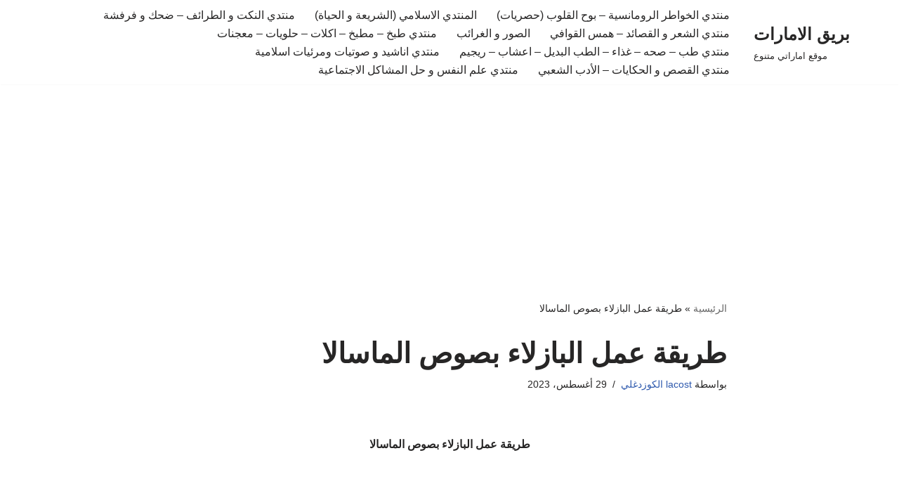

--- FILE ---
content_type: text/html; charset=UTF-8
request_url: https://bari9.el-emarat.com/%D8%B7%D8%B1%D9%8A%D9%82%D8%A9-%D8%B9%D9%85%D9%84-%D8%A7%D9%84%D8%A8%D8%A7%D8%B2%D9%84%D8%A7%D8%A1-%D8%A8%D8%B5%D9%88%D8%B5-%D8%A7%D9%84%D9%85%D8%A7%D8%B3%D8%A7%D9%84%D8%A7/
body_size: 14748
content:
<!DOCTYPE html>
<html dir="rtl" lang="ar">

<head>
	
	<meta charset="UTF-8">
	<meta name="viewport" content="width=device-width, initial-scale=1, minimum-scale=1">
	<link rel="profile" href="http://gmpg.org/xfn/11">
		<meta name='robots' content='index, follow, max-image-preview:large, max-snippet:-1, max-video-preview:-1' />
	<style>img:is([sizes="auto" i], [sizes^="auto," i]) { contain-intrinsic-size: 3000px 1500px }</style>
	
	<!-- This site is optimized with the Yoast SEO plugin v26.2 - https://yoast.com/wordpress/plugins/seo/ -->
	<title>طريقة عمل البازلاء بصوص الماسالا - بريق الامارات</title>
	<link rel="canonical" href="https://bari9.el-emarat.com/طريقة-عمل-البازلاء-بصوص-الماسالا/" />
	<meta property="og:locale" content="ar_AR" />
	<meta property="og:type" content="article" />
	<meta property="og:title" content="طريقة عمل البازلاء بصوص الماسالا - بريق الامارات" />
	<meta property="og:description" content="طريقة عمل البازلاء بصوص الماسالا طريقة عمل البازلاء بصوص الماسالا تعرف البازلاء أنها من الخضار السهلة التحضير والمفيدة جداً للجسم والغنية بالمعادن والحديد، وهي أيضاً من الخضراوات اللذيذة الطعم جداً ولها الكثير من طرق التحضير المقادير ماء فاتر,2 كوب كزبرة مفرومة,2 ملعقة كبيرة زنجبيل مفروم, ملعقة صغيرة كريمة كاملة الدسم,0.25 كوب ملح , حسب الرغبة&hellip;&nbsp;طريقة عمل البازلاء بصوص الماسالا" />
	<meta property="og:url" content="https://bari9.el-emarat.com/طريقة-عمل-البازلاء-بصوص-الماسالا/" />
	<meta property="og:site_name" content="بريق الامارات" />
	<meta property="article:published_time" content="2023-08-29T22:08:20+00:00" />
	<meta name="author" content="lacost الكوزدغلي" />
	<meta name="twitter:card" content="summary_large_image" />
	<meta name="twitter:label1" content="كُتب بواسطة" />
	<meta name="twitter:data1" content="lacost الكوزدغلي" />
	<script type="application/ld+json" class="yoast-schema-graph">{"@context":"https://schema.org","@graph":[{"@type":"WebPage","@id":"https://bari9.el-emarat.com/%d8%b7%d8%b1%d9%8a%d9%82%d8%a9-%d8%b9%d9%85%d9%84-%d8%a7%d9%84%d8%a8%d8%a7%d8%b2%d9%84%d8%a7%d8%a1-%d8%a8%d8%b5%d9%88%d8%b5-%d8%a7%d9%84%d9%85%d8%a7%d8%b3%d8%a7%d9%84%d8%a7/","url":"https://bari9.el-emarat.com/%d8%b7%d8%b1%d9%8a%d9%82%d8%a9-%d8%b9%d9%85%d9%84-%d8%a7%d9%84%d8%a8%d8%a7%d8%b2%d9%84%d8%a7%d8%a1-%d8%a8%d8%b5%d9%88%d8%b5-%d8%a7%d9%84%d9%85%d8%a7%d8%b3%d8%a7%d9%84%d8%a7/","name":"طريقة عمل البازلاء بصوص الماسالا - بريق الامارات","isPartOf":{"@id":"https://bari9.el-emarat.com/#website"},"datePublished":"2023-08-29T22:08:20+00:00","author":{"@id":"https://bari9.el-emarat.com/#/schema/person/7a10fef6fed84e95e83de16ad62513f2"},"breadcrumb":{"@id":"https://bari9.el-emarat.com/%d8%b7%d8%b1%d9%8a%d9%82%d8%a9-%d8%b9%d9%85%d9%84-%d8%a7%d9%84%d8%a8%d8%a7%d8%b2%d9%84%d8%a7%d8%a1-%d8%a8%d8%b5%d9%88%d8%b5-%d8%a7%d9%84%d9%85%d8%a7%d8%b3%d8%a7%d9%84%d8%a7/#breadcrumb"},"inLanguage":"ar","potentialAction":[{"@type":"ReadAction","target":["https://bari9.el-emarat.com/%d8%b7%d8%b1%d9%8a%d9%82%d8%a9-%d8%b9%d9%85%d9%84-%d8%a7%d9%84%d8%a8%d8%a7%d8%b2%d9%84%d8%a7%d8%a1-%d8%a8%d8%b5%d9%88%d8%b5-%d8%a7%d9%84%d9%85%d8%a7%d8%b3%d8%a7%d9%84%d8%a7/"]}]},{"@type":"BreadcrumbList","@id":"https://bari9.el-emarat.com/%d8%b7%d8%b1%d9%8a%d9%82%d8%a9-%d8%b9%d9%85%d9%84-%d8%a7%d9%84%d8%a8%d8%a7%d8%b2%d9%84%d8%a7%d8%a1-%d8%a8%d8%b5%d9%88%d8%b5-%d8%a7%d9%84%d9%85%d8%a7%d8%b3%d8%a7%d9%84%d8%a7/#breadcrumb","itemListElement":[{"@type":"ListItem","position":1,"name":"الرئيسية","item":"https://bari9.el-emarat.com/"},{"@type":"ListItem","position":2,"name":"طريقة عمل البازلاء بصوص الماسالا"}]},{"@type":"WebSite","@id":"https://bari9.el-emarat.com/#website","url":"https://bari9.el-emarat.com/","name":"بريق الامارات","description":"موقع اماراتي متنوع","potentialAction":[{"@type":"SearchAction","target":{"@type":"EntryPoint","urlTemplate":"https://bari9.el-emarat.com/?s={search_term_string}"},"query-input":{"@type":"PropertyValueSpecification","valueRequired":true,"valueName":"search_term_string"}}],"inLanguage":"ar"},{"@type":"Person","@id":"https://bari9.el-emarat.com/#/schema/person/7a10fef6fed84e95e83de16ad62513f2","name":"lacost الكوزدغلي","image":{"@type":"ImageObject","inLanguage":"ar","@id":"https://bari9.el-emarat.com/#/schema/person/image/","url":"https://secure.gravatar.com/avatar/2f5cc22ab1be2e147376b72a1a3f97dad1c509d315588396630200f449ab0826?s=96&d=mm&r=g","contentUrl":"https://secure.gravatar.com/avatar/2f5cc22ab1be2e147376b72a1a3f97dad1c509d315588396630200f449ab0826?s=96&d=mm&r=g","caption":"lacost الكوزدغلي"},"sameAs":["http://el-emarat.com"],"url":"https://bari9.el-emarat.com/author/oustadh/"}]}</script>
	<!-- / Yoast SEO plugin. -->


<link rel="alternate" type="application/rss+xml" title="بريق الامارات &laquo; الخلاصة" href="https://bari9.el-emarat.com/feed/" />
<link rel="alternate" type="application/rss+xml" title="بريق الامارات &laquo; خلاصة التعليقات" href="https://bari9.el-emarat.com/comments/feed/" />
<link rel="alternate" type="application/rss+xml" title="بريق الامارات &laquo; طريقة عمل البازلاء بصوص الماسالا خلاصة التعليقات" href="https://bari9.el-emarat.com/%d8%b7%d8%b1%d9%8a%d9%82%d8%a9-%d8%b9%d9%85%d9%84-%d8%a7%d9%84%d8%a8%d8%a7%d8%b2%d9%84%d8%a7%d8%a1-%d8%a8%d8%b5%d9%88%d8%b5-%d8%a7%d9%84%d9%85%d8%a7%d8%b3%d8%a7%d9%84%d8%a7/feed/" />
<script>
window._wpemojiSettings = {"baseUrl":"https:\/\/s.w.org\/images\/core\/emoji\/16.0.1\/72x72\/","ext":".png","svgUrl":"https:\/\/s.w.org\/images\/core\/emoji\/16.0.1\/svg\/","svgExt":".svg","source":{"concatemoji":"https:\/\/bari9.el-emarat.com\/wp-includes\/js\/wp-emoji-release.min.js?ver=6.8.3"}};
/*! This file is auto-generated */
!function(s,n){var o,i,e;function c(e){try{var t={supportTests:e,timestamp:(new Date).valueOf()};sessionStorage.setItem(o,JSON.stringify(t))}catch(e){}}function p(e,t,n){e.clearRect(0,0,e.canvas.width,e.canvas.height),e.fillText(t,0,0);var t=new Uint32Array(e.getImageData(0,0,e.canvas.width,e.canvas.height).data),a=(e.clearRect(0,0,e.canvas.width,e.canvas.height),e.fillText(n,0,0),new Uint32Array(e.getImageData(0,0,e.canvas.width,e.canvas.height).data));return t.every(function(e,t){return e===a[t]})}function u(e,t){e.clearRect(0,0,e.canvas.width,e.canvas.height),e.fillText(t,0,0);for(var n=e.getImageData(16,16,1,1),a=0;a<n.data.length;a++)if(0!==n.data[a])return!1;return!0}function f(e,t,n,a){switch(t){case"flag":return n(e,"\ud83c\udff3\ufe0f\u200d\u26a7\ufe0f","\ud83c\udff3\ufe0f\u200b\u26a7\ufe0f")?!1:!n(e,"\ud83c\udde8\ud83c\uddf6","\ud83c\udde8\u200b\ud83c\uddf6")&&!n(e,"\ud83c\udff4\udb40\udc67\udb40\udc62\udb40\udc65\udb40\udc6e\udb40\udc67\udb40\udc7f","\ud83c\udff4\u200b\udb40\udc67\u200b\udb40\udc62\u200b\udb40\udc65\u200b\udb40\udc6e\u200b\udb40\udc67\u200b\udb40\udc7f");case"emoji":return!a(e,"\ud83e\udedf")}return!1}function g(e,t,n,a){var r="undefined"!=typeof WorkerGlobalScope&&self instanceof WorkerGlobalScope?new OffscreenCanvas(300,150):s.createElement("canvas"),o=r.getContext("2d",{willReadFrequently:!0}),i=(o.textBaseline="top",o.font="600 32px Arial",{});return e.forEach(function(e){i[e]=t(o,e,n,a)}),i}function t(e){var t=s.createElement("script");t.src=e,t.defer=!0,s.head.appendChild(t)}"undefined"!=typeof Promise&&(o="wpEmojiSettingsSupports",i=["flag","emoji"],n.supports={everything:!0,everythingExceptFlag:!0},e=new Promise(function(e){s.addEventListener("DOMContentLoaded",e,{once:!0})}),new Promise(function(t){var n=function(){try{var e=JSON.parse(sessionStorage.getItem(o));if("object"==typeof e&&"number"==typeof e.timestamp&&(new Date).valueOf()<e.timestamp+604800&&"object"==typeof e.supportTests)return e.supportTests}catch(e){}return null}();if(!n){if("undefined"!=typeof Worker&&"undefined"!=typeof OffscreenCanvas&&"undefined"!=typeof URL&&URL.createObjectURL&&"undefined"!=typeof Blob)try{var e="postMessage("+g.toString()+"("+[JSON.stringify(i),f.toString(),p.toString(),u.toString()].join(",")+"));",a=new Blob([e],{type:"text/javascript"}),r=new Worker(URL.createObjectURL(a),{name:"wpTestEmojiSupports"});return void(r.onmessage=function(e){c(n=e.data),r.terminate(),t(n)})}catch(e){}c(n=g(i,f,p,u))}t(n)}).then(function(e){for(var t in e)n.supports[t]=e[t],n.supports.everything=n.supports.everything&&n.supports[t],"flag"!==t&&(n.supports.everythingExceptFlag=n.supports.everythingExceptFlag&&n.supports[t]);n.supports.everythingExceptFlag=n.supports.everythingExceptFlag&&!n.supports.flag,n.DOMReady=!1,n.readyCallback=function(){n.DOMReady=!0}}).then(function(){return e}).then(function(){var e;n.supports.everything||(n.readyCallback(),(e=n.source||{}).concatemoji?t(e.concatemoji):e.wpemoji&&e.twemoji&&(t(e.twemoji),t(e.wpemoji)))}))}((window,document),window._wpemojiSettings);
</script>
<style id='wp-emoji-styles-inline-css'>

	img.wp-smiley, img.emoji {
		display: inline !important;
		border: none !important;
		box-shadow: none !important;
		height: 1em !important;
		width: 1em !important;
		margin: 0 0.07em !important;
		vertical-align: -0.1em !important;
		background: none !important;
		padding: 0 !important;
	}
</style>
<link rel='stylesheet' id='wp-block-library-rtl-css' href='https://bari9.el-emarat.com/wp-includes/css/dist/block-library/style-rtl.min.css?ver=6.8.3' media='all' />
<style id='classic-theme-styles-inline-css'>
/*! This file is auto-generated */
.wp-block-button__link{color:#fff;background-color:#32373c;border-radius:9999px;box-shadow:none;text-decoration:none;padding:calc(.667em + 2px) calc(1.333em + 2px);font-size:1.125em}.wp-block-file__button{background:#32373c;color:#fff;text-decoration:none}
</style>
<style id='global-styles-inline-css'>
:root{--wp--preset--aspect-ratio--square: 1;--wp--preset--aspect-ratio--4-3: 4/3;--wp--preset--aspect-ratio--3-4: 3/4;--wp--preset--aspect-ratio--3-2: 3/2;--wp--preset--aspect-ratio--2-3: 2/3;--wp--preset--aspect-ratio--16-9: 16/9;--wp--preset--aspect-ratio--9-16: 9/16;--wp--preset--color--black: #000000;--wp--preset--color--cyan-bluish-gray: #abb8c3;--wp--preset--color--white: #ffffff;--wp--preset--color--pale-pink: #f78da7;--wp--preset--color--vivid-red: #cf2e2e;--wp--preset--color--luminous-vivid-orange: #ff6900;--wp--preset--color--luminous-vivid-amber: #fcb900;--wp--preset--color--light-green-cyan: #7bdcb5;--wp--preset--color--vivid-green-cyan: #00d084;--wp--preset--color--pale-cyan-blue: #8ed1fc;--wp--preset--color--vivid-cyan-blue: #0693e3;--wp--preset--color--vivid-purple: #9b51e0;--wp--preset--color--neve-link-color: var(--nv-primary-accent);--wp--preset--color--neve-link-hover-color: var(--nv-secondary-accent);--wp--preset--color--nv-site-bg: var(--nv-site-bg);--wp--preset--color--nv-light-bg: var(--nv-light-bg);--wp--preset--color--nv-dark-bg: var(--nv-dark-bg);--wp--preset--color--neve-text-color: var(--nv-text-color);--wp--preset--color--nv-text-dark-bg: var(--nv-text-dark-bg);--wp--preset--color--nv-c-1: var(--nv-c-1);--wp--preset--color--nv-c-2: var(--nv-c-2);--wp--preset--gradient--vivid-cyan-blue-to-vivid-purple: linear-gradient(135deg,rgba(6,147,227,1) 0%,rgb(155,81,224) 100%);--wp--preset--gradient--light-green-cyan-to-vivid-green-cyan: linear-gradient(135deg,rgb(122,220,180) 0%,rgb(0,208,130) 100%);--wp--preset--gradient--luminous-vivid-amber-to-luminous-vivid-orange: linear-gradient(135deg,rgba(252,185,0,1) 0%,rgba(255,105,0,1) 100%);--wp--preset--gradient--luminous-vivid-orange-to-vivid-red: linear-gradient(135deg,rgba(255,105,0,1) 0%,rgb(207,46,46) 100%);--wp--preset--gradient--very-light-gray-to-cyan-bluish-gray: linear-gradient(135deg,rgb(238,238,238) 0%,rgb(169,184,195) 100%);--wp--preset--gradient--cool-to-warm-spectrum: linear-gradient(135deg,rgb(74,234,220) 0%,rgb(151,120,209) 20%,rgb(207,42,186) 40%,rgb(238,44,130) 60%,rgb(251,105,98) 80%,rgb(254,248,76) 100%);--wp--preset--gradient--blush-light-purple: linear-gradient(135deg,rgb(255,206,236) 0%,rgb(152,150,240) 100%);--wp--preset--gradient--blush-bordeaux: linear-gradient(135deg,rgb(254,205,165) 0%,rgb(254,45,45) 50%,rgb(107,0,62) 100%);--wp--preset--gradient--luminous-dusk: linear-gradient(135deg,rgb(255,203,112) 0%,rgb(199,81,192) 50%,rgb(65,88,208) 100%);--wp--preset--gradient--pale-ocean: linear-gradient(135deg,rgb(255,245,203) 0%,rgb(182,227,212) 50%,rgb(51,167,181) 100%);--wp--preset--gradient--electric-grass: linear-gradient(135deg,rgb(202,248,128) 0%,rgb(113,206,126) 100%);--wp--preset--gradient--midnight: linear-gradient(135deg,rgb(2,3,129) 0%,rgb(40,116,252) 100%);--wp--preset--font-size--small: 13px;--wp--preset--font-size--medium: 20px;--wp--preset--font-size--large: 36px;--wp--preset--font-size--x-large: 42px;--wp--preset--spacing--20: 0.44rem;--wp--preset--spacing--30: 0.67rem;--wp--preset--spacing--40: 1rem;--wp--preset--spacing--50: 1.5rem;--wp--preset--spacing--60: 2.25rem;--wp--preset--spacing--70: 3.38rem;--wp--preset--spacing--80: 5.06rem;--wp--preset--shadow--natural: 6px 6px 9px rgba(0, 0, 0, 0.2);--wp--preset--shadow--deep: 12px 12px 50px rgba(0, 0, 0, 0.4);--wp--preset--shadow--sharp: 6px 6px 0px rgba(0, 0, 0, 0.2);--wp--preset--shadow--outlined: 6px 6px 0px -3px rgba(255, 255, 255, 1), 6px 6px rgba(0, 0, 0, 1);--wp--preset--shadow--crisp: 6px 6px 0px rgba(0, 0, 0, 1);}:where(.is-layout-flex){gap: 0.5em;}:where(.is-layout-grid){gap: 0.5em;}body .is-layout-flex{display: flex;}.is-layout-flex{flex-wrap: wrap;align-items: center;}.is-layout-flex > :is(*, div){margin: 0;}body .is-layout-grid{display: grid;}.is-layout-grid > :is(*, div){margin: 0;}:where(.wp-block-columns.is-layout-flex){gap: 2em;}:where(.wp-block-columns.is-layout-grid){gap: 2em;}:where(.wp-block-post-template.is-layout-flex){gap: 1.25em;}:where(.wp-block-post-template.is-layout-grid){gap: 1.25em;}.has-black-color{color: var(--wp--preset--color--black) !important;}.has-cyan-bluish-gray-color{color: var(--wp--preset--color--cyan-bluish-gray) !important;}.has-white-color{color: var(--wp--preset--color--white) !important;}.has-pale-pink-color{color: var(--wp--preset--color--pale-pink) !important;}.has-vivid-red-color{color: var(--wp--preset--color--vivid-red) !important;}.has-luminous-vivid-orange-color{color: var(--wp--preset--color--luminous-vivid-orange) !important;}.has-luminous-vivid-amber-color{color: var(--wp--preset--color--luminous-vivid-amber) !important;}.has-light-green-cyan-color{color: var(--wp--preset--color--light-green-cyan) !important;}.has-vivid-green-cyan-color{color: var(--wp--preset--color--vivid-green-cyan) !important;}.has-pale-cyan-blue-color{color: var(--wp--preset--color--pale-cyan-blue) !important;}.has-vivid-cyan-blue-color{color: var(--wp--preset--color--vivid-cyan-blue) !important;}.has-vivid-purple-color{color: var(--wp--preset--color--vivid-purple) !important;}.has-neve-link-color-color{color: var(--wp--preset--color--neve-link-color) !important;}.has-neve-link-hover-color-color{color: var(--wp--preset--color--neve-link-hover-color) !important;}.has-nv-site-bg-color{color: var(--wp--preset--color--nv-site-bg) !important;}.has-nv-light-bg-color{color: var(--wp--preset--color--nv-light-bg) !important;}.has-nv-dark-bg-color{color: var(--wp--preset--color--nv-dark-bg) !important;}.has-neve-text-color-color{color: var(--wp--preset--color--neve-text-color) !important;}.has-nv-text-dark-bg-color{color: var(--wp--preset--color--nv-text-dark-bg) !important;}.has-nv-c-1-color{color: var(--wp--preset--color--nv-c-1) !important;}.has-nv-c-2-color{color: var(--wp--preset--color--nv-c-2) !important;}.has-black-background-color{background-color: var(--wp--preset--color--black) !important;}.has-cyan-bluish-gray-background-color{background-color: var(--wp--preset--color--cyan-bluish-gray) !important;}.has-white-background-color{background-color: var(--wp--preset--color--white) !important;}.has-pale-pink-background-color{background-color: var(--wp--preset--color--pale-pink) !important;}.has-vivid-red-background-color{background-color: var(--wp--preset--color--vivid-red) !important;}.has-luminous-vivid-orange-background-color{background-color: var(--wp--preset--color--luminous-vivid-orange) !important;}.has-luminous-vivid-amber-background-color{background-color: var(--wp--preset--color--luminous-vivid-amber) !important;}.has-light-green-cyan-background-color{background-color: var(--wp--preset--color--light-green-cyan) !important;}.has-vivid-green-cyan-background-color{background-color: var(--wp--preset--color--vivid-green-cyan) !important;}.has-pale-cyan-blue-background-color{background-color: var(--wp--preset--color--pale-cyan-blue) !important;}.has-vivid-cyan-blue-background-color{background-color: var(--wp--preset--color--vivid-cyan-blue) !important;}.has-vivid-purple-background-color{background-color: var(--wp--preset--color--vivid-purple) !important;}.has-neve-link-color-background-color{background-color: var(--wp--preset--color--neve-link-color) !important;}.has-neve-link-hover-color-background-color{background-color: var(--wp--preset--color--neve-link-hover-color) !important;}.has-nv-site-bg-background-color{background-color: var(--wp--preset--color--nv-site-bg) !important;}.has-nv-light-bg-background-color{background-color: var(--wp--preset--color--nv-light-bg) !important;}.has-nv-dark-bg-background-color{background-color: var(--wp--preset--color--nv-dark-bg) !important;}.has-neve-text-color-background-color{background-color: var(--wp--preset--color--neve-text-color) !important;}.has-nv-text-dark-bg-background-color{background-color: var(--wp--preset--color--nv-text-dark-bg) !important;}.has-nv-c-1-background-color{background-color: var(--wp--preset--color--nv-c-1) !important;}.has-nv-c-2-background-color{background-color: var(--wp--preset--color--nv-c-2) !important;}.has-black-border-color{border-color: var(--wp--preset--color--black) !important;}.has-cyan-bluish-gray-border-color{border-color: var(--wp--preset--color--cyan-bluish-gray) !important;}.has-white-border-color{border-color: var(--wp--preset--color--white) !important;}.has-pale-pink-border-color{border-color: var(--wp--preset--color--pale-pink) !important;}.has-vivid-red-border-color{border-color: var(--wp--preset--color--vivid-red) !important;}.has-luminous-vivid-orange-border-color{border-color: var(--wp--preset--color--luminous-vivid-orange) !important;}.has-luminous-vivid-amber-border-color{border-color: var(--wp--preset--color--luminous-vivid-amber) !important;}.has-light-green-cyan-border-color{border-color: var(--wp--preset--color--light-green-cyan) !important;}.has-vivid-green-cyan-border-color{border-color: var(--wp--preset--color--vivid-green-cyan) !important;}.has-pale-cyan-blue-border-color{border-color: var(--wp--preset--color--pale-cyan-blue) !important;}.has-vivid-cyan-blue-border-color{border-color: var(--wp--preset--color--vivid-cyan-blue) !important;}.has-vivid-purple-border-color{border-color: var(--wp--preset--color--vivid-purple) !important;}.has-neve-link-color-border-color{border-color: var(--wp--preset--color--neve-link-color) !important;}.has-neve-link-hover-color-border-color{border-color: var(--wp--preset--color--neve-link-hover-color) !important;}.has-nv-site-bg-border-color{border-color: var(--wp--preset--color--nv-site-bg) !important;}.has-nv-light-bg-border-color{border-color: var(--wp--preset--color--nv-light-bg) !important;}.has-nv-dark-bg-border-color{border-color: var(--wp--preset--color--nv-dark-bg) !important;}.has-neve-text-color-border-color{border-color: var(--wp--preset--color--neve-text-color) !important;}.has-nv-text-dark-bg-border-color{border-color: var(--wp--preset--color--nv-text-dark-bg) !important;}.has-nv-c-1-border-color{border-color: var(--wp--preset--color--nv-c-1) !important;}.has-nv-c-2-border-color{border-color: var(--wp--preset--color--nv-c-2) !important;}.has-vivid-cyan-blue-to-vivid-purple-gradient-background{background: var(--wp--preset--gradient--vivid-cyan-blue-to-vivid-purple) !important;}.has-light-green-cyan-to-vivid-green-cyan-gradient-background{background: var(--wp--preset--gradient--light-green-cyan-to-vivid-green-cyan) !important;}.has-luminous-vivid-amber-to-luminous-vivid-orange-gradient-background{background: var(--wp--preset--gradient--luminous-vivid-amber-to-luminous-vivid-orange) !important;}.has-luminous-vivid-orange-to-vivid-red-gradient-background{background: var(--wp--preset--gradient--luminous-vivid-orange-to-vivid-red) !important;}.has-very-light-gray-to-cyan-bluish-gray-gradient-background{background: var(--wp--preset--gradient--very-light-gray-to-cyan-bluish-gray) !important;}.has-cool-to-warm-spectrum-gradient-background{background: var(--wp--preset--gradient--cool-to-warm-spectrum) !important;}.has-blush-light-purple-gradient-background{background: var(--wp--preset--gradient--blush-light-purple) !important;}.has-blush-bordeaux-gradient-background{background: var(--wp--preset--gradient--blush-bordeaux) !important;}.has-luminous-dusk-gradient-background{background: var(--wp--preset--gradient--luminous-dusk) !important;}.has-pale-ocean-gradient-background{background: var(--wp--preset--gradient--pale-ocean) !important;}.has-electric-grass-gradient-background{background: var(--wp--preset--gradient--electric-grass) !important;}.has-midnight-gradient-background{background: var(--wp--preset--gradient--midnight) !important;}.has-small-font-size{font-size: var(--wp--preset--font-size--small) !important;}.has-medium-font-size{font-size: var(--wp--preset--font-size--medium) !important;}.has-large-font-size{font-size: var(--wp--preset--font-size--large) !important;}.has-x-large-font-size{font-size: var(--wp--preset--font-size--x-large) !important;}
:where(.wp-block-post-template.is-layout-flex){gap: 1.25em;}:where(.wp-block-post-template.is-layout-grid){gap: 1.25em;}
:where(.wp-block-columns.is-layout-flex){gap: 2em;}:where(.wp-block-columns.is-layout-grid){gap: 2em;}
:root :where(.wp-block-pullquote){font-size: 1.5em;line-height: 1.6;}
</style>
<link rel='stylesheet' id='neve-style-rtl-css' href='https://bari9.el-emarat.com/wp-content/themes/neve/style-main-new-rtl.min.css?ver=4.2.2' media='all' />
<style id='neve-style-inline-css'>
.is-menu-sidebar .header-menu-sidebar { visibility: visible; }.is-menu-sidebar.menu_sidebar_slide_left .header-menu-sidebar { transform: translate3d(0, 0, 0); left: 0; }.is-menu-sidebar.menu_sidebar_slide_right .header-menu-sidebar { transform: translate3d(0, 0, 0); right: 0; }.is-menu-sidebar.menu_sidebar_pull_right .header-menu-sidebar, .is-menu-sidebar.menu_sidebar_pull_left .header-menu-sidebar { transform: translateX(0); }.is-menu-sidebar.menu_sidebar_dropdown .header-menu-sidebar { height: auto; }.is-menu-sidebar.menu_sidebar_dropdown .header-menu-sidebar-inner { max-height: 400px; padding: 20px 0; }.is-menu-sidebar.menu_sidebar_full_canvas .header-menu-sidebar { opacity: 1; }.header-menu-sidebar .menu-item-nav-search:not(.floating) { pointer-events: none; }.header-menu-sidebar .menu-item-nav-search .is-menu-sidebar { pointer-events: unset; }@media screen and (max-width: 960px) { .builder-item.cr .item--inner { --textalign: center; --justify: center; } }
.nv-meta-list li.meta:not(:last-child):after { content:"/" }.nv-meta-list .no-mobile{
			display:none;
		}.nv-meta-list li.last::after{
			content: ""!important;
		}@media (min-width: 769px) {
			.nv-meta-list .no-mobile {
				display: inline-block;
			}
			.nv-meta-list li.last:not(:last-child)::after {
		 		content: "/" !important;
			}
		}
 :root{ --container: 748px;--postwidth:100%; --primarybtnbg: var(--nv-primary-accent); --primarybtnhoverbg: var(--nv-primary-accent); --primarybtncolor: #fff; --secondarybtncolor: var(--nv-primary-accent); --primarybtnhovercolor: #fff; --secondarybtnhovercolor: var(--nv-primary-accent);--primarybtnborderradius:3px;--secondarybtnborderradius:3px;--secondarybtnborderwidth:3px;--btnpadding:13px 15px;--primarybtnpadding:13px 15px;--secondarybtnpadding:calc(13px - 3px) calc(15px - 3px); --bodyfontfamily: Arial,Helvetica,sans-serif; --bodyfontsize: 15px; --bodylineheight: 1.6; --bodyletterspacing: 0px; --bodyfontweight: 400; --h1fontsize: 36px; --h1fontweight: 700; --h1lineheight: 1.2; --h1letterspacing: 0px; --h1texttransform: none; --h2fontsize: 28px; --h2fontweight: 700; --h2lineheight: 1.3; --h2letterspacing: 0px; --h2texttransform: none; --h3fontsize: 24px; --h3fontweight: 700; --h3lineheight: 1.4; --h3letterspacing: 0px; --h3texttransform: none; --h4fontsize: 20px; --h4fontweight: 700; --h4lineheight: 1.6; --h4letterspacing: 0px; --h4texttransform: none; --h5fontsize: 16px; --h5fontweight: 700; --h5lineheight: 1.6; --h5letterspacing: 0px; --h5texttransform: none; --h6fontsize: 14px; --h6fontweight: 700; --h6lineheight: 1.6; --h6letterspacing: 0px; --h6texttransform: none;--formfieldborderwidth:2px;--formfieldborderradius:3px; --formfieldbgcolor: var(--nv-site-bg); --formfieldbordercolor: #dddddd; --formfieldcolor: var(--nv-text-color);--formfieldpadding:10px 12px; } .nv-post-thumbnail-wrap img{ aspect-ratio: 4/3; object-fit: cover; } .layout-grid .nv-post-thumbnail-wrap{ margin-right:-25px;margin-left:-25px; } .nv-index-posts{ --borderradius:8px;--padding:25px 25px 25px 25px;--cardboxshadow:0 0 2px 0 rgba(0,0,0,0.15); --cardbgcolor: var(--nv-site-bg); --cardcolor: var(--nv-text-color); } .has-neve-button-color-color{ color: var(--nv-primary-accent)!important; } .has-neve-button-color-background-color{ background-color: var(--nv-primary-accent)!important; } .single-post-container .alignfull > [class*="__inner-container"], .single-post-container .alignwide > [class*="__inner-container"]{ max-width:718px } .nv-meta-list{ --avatarsize: 20px; } .single .nv-meta-list{ --avatarsize: 20px; } .nv-post-cover{ --height: 250px;--padding:40px 15px;--justify: flex-end; --textalign: right; --valign: center; } .nv-post-cover .nv-title-meta-wrap, .nv-page-title-wrap, .entry-header{ --textalign: right; } .nv-is-boxed.nv-title-meta-wrap{ --padding:40px 15px; --bgcolor: var(--nv-dark-bg); } .nv-overlay{ --opacity: 50; --blendmode: normal; } .nv-is-boxed.nv-comments-wrap{ --padding:20px; } .nv-is-boxed.comment-respond{ --padding:20px; } .single:not(.single-product), .page{ --c-vspace:0 0 0 0;; } .scroll-to-top{ --color: var(--nv-text-dark-bg);--padding:8px 10px; --borderradius: 3px; --bgcolor: var(--nv-primary-accent); --hovercolor: var(--nv-text-dark-bg); --hoverbgcolor: var(--nv-primary-accent);--size:16px; } .global-styled{ --bgcolor: var(--nv-site-bg); } .header-top{ --rowbcolor: var(--nv-light-bg); --color: var(--nv-text-color); --bgcolor: var(--nv-site-bg); } .header-main{ --rowbcolor: var(--nv-light-bg); --color: var(--nv-text-color); --bgcolor: var(--nv-site-bg); } .header-bottom{ --rowbcolor: var(--nv-light-bg); --color: var(--nv-text-color); --bgcolor: var(--nv-site-bg); } .header-menu-sidebar-bg{ --justify: flex-start; --textalign: left;--flexg: 1;--wrapdropdownwidth: auto; --color: var(--nv-text-color); --bgcolor: var(--nv-site-bg); } .header-menu-sidebar{ width: 360px; } .builder-item--logo{ --maxwidth: 120px; --fs: 24px;--padding:10px 0;--margin:0; --textalign: left;--justify: flex-start; } .builder-item--nav-icon,.header-menu-sidebar .close-sidebar-panel .navbar-toggle{ --borderradius:0; } .builder-item--nav-icon{ --label-margin:0 5px 0 0;;--padding:10px 15px;--margin:0; } .builder-item--primary-menu{ --hovercolor: var(--nv-secondary-accent); --hovertextcolor: var(--nv-text-color); --activecolor: var(--nv-primary-accent); --spacing: 20px; --height: 25px;--padding:0;--margin:0; --fontsize: 1em; --lineheight: 1.6; --letterspacing: 0px; --fontweight: 500; --texttransform: none; --iconsize: 1em; } .hfg-is-group.has-primary-menu .inherit-ff{ --inheritedfw: 500; } .footer-top-inner .row{ grid-template-columns:1fr 1fr 1fr; --valign: flex-start; } .footer-top{ --rowbcolor: var(--nv-light-bg); --color: var(--nv-text-color); --bgcolor: var(--nv-site-bg); } .footer-main-inner .row{ grid-template-columns:1fr 1fr 1fr; --valign: flex-start; } .footer-main{ --rowbcolor: var(--nv-light-bg); --color: var(--nv-text-color); --bgcolor: var(--nv-site-bg); } .footer-bottom-inner .row{ grid-template-columns:1fr 1fr 1fr; --valign: flex-start; } .footer-bottom{ --rowbcolor: var(--nv-light-bg); --color: var(--nv-text-dark-bg); --bgcolor: var(--nv-dark-bg); } @media(min-width: 576px){ :root{ --container: 992px;--postwidth:50%;--btnpadding:13px 15px;--primarybtnpadding:13px 15px;--secondarybtnpadding:calc(13px - 3px) calc(15px - 3px); --bodyfontsize: 16px; --bodylineheight: 1.6; --bodyletterspacing: 0px; --h1fontsize: 38px; --h1lineheight: 1.2; --h1letterspacing: 0px; --h2fontsize: 30px; --h2lineheight: 1.2; --h2letterspacing: 0px; --h3fontsize: 26px; --h3lineheight: 1.4; --h3letterspacing: 0px; --h4fontsize: 22px; --h4lineheight: 1.5; --h4letterspacing: 0px; --h5fontsize: 18px; --h5lineheight: 1.6; --h5letterspacing: 0px; --h6fontsize: 14px; --h6lineheight: 1.6; --h6letterspacing: 0px; } .layout-grid .nv-post-thumbnail-wrap{ margin-right:-25px;margin-left:-25px; } .nv-index-posts{ --padding:25px 25px 25px 25px; } .single-post-container .alignfull > [class*="__inner-container"], .single-post-container .alignwide > [class*="__inner-container"]{ max-width:962px } .nv-meta-list{ --avatarsize: 20px; } .single .nv-meta-list{ --avatarsize: 20px; } .nv-post-cover{ --height: 320px;--padding:60px 30px;--justify: flex-end; --textalign: right; --valign: center; } .nv-post-cover .nv-title-meta-wrap, .nv-page-title-wrap, .entry-header{ --textalign: right; } .nv-is-boxed.nv-title-meta-wrap{ --padding:60px 30px; } .nv-is-boxed.nv-comments-wrap{ --padding:30px; } .nv-is-boxed.comment-respond{ --padding:30px; } .single:not(.single-product), .page{ --c-vspace:0 0 0 0;; } .scroll-to-top{ --padding:8px 10px;--size:16px; } .header-menu-sidebar-bg{ --justify: flex-start; --textalign: left;--flexg: 1;--wrapdropdownwidth: auto; } .header-menu-sidebar{ width: 360px; } .builder-item--logo{ --maxwidth: 120px; --fs: 24px;--padding:10px 0;--margin:0; --textalign: left;--justify: flex-start; } .builder-item--nav-icon{ --label-margin:0 5px 0 0;;--padding:10px 15px;--margin:0; } .builder-item--primary-menu{ --spacing: 20px; --height: 25px;--padding:0;--margin:0; --fontsize: 1em; --lineheight: 1.6; --letterspacing: 0px; --iconsize: 1em; } }@media(min-width: 960px){ :root{ --container: 1170px;--postwidth:33.333333333333%;--btnpadding:13px 15px;--primarybtnpadding:13px 15px;--secondarybtnpadding:calc(13px - 3px) calc(15px - 3px); --bodyfontsize: 16px; --bodylineheight: 1.7; --bodyletterspacing: 0px; --h1fontsize: 40px; --h1lineheight: 1.1; --h1letterspacing: 0px; --h2fontsize: 32px; --h2lineheight: 1.2; --h2letterspacing: 0px; --h3fontsize: 28px; --h3lineheight: 1.4; --h3letterspacing: 0px; --h4fontsize: 24px; --h4lineheight: 1.5; --h4letterspacing: 0px; --h5fontsize: 20px; --h5lineheight: 1.6; --h5letterspacing: 0px; --h6fontsize: 16px; --h6lineheight: 1.6; --h6letterspacing: 0px; } .layout-grid .nv-post-thumbnail-wrap{ margin-right:-25px;margin-left:-25px; } .nv-index-posts{ --padding:25px 25px 25px 25px; } body:not(.single):not(.archive):not(.blog):not(.search):not(.error404) .neve-main > .container .col, body.post-type-archive-course .neve-main > .container .col, body.post-type-archive-llms_membership .neve-main > .container .col{ max-width: 100%; } body:not(.single):not(.archive):not(.blog):not(.search):not(.error404) .nv-sidebar-wrap, body.post-type-archive-course .nv-sidebar-wrap, body.post-type-archive-llms_membership .nv-sidebar-wrap{ max-width: 0%; } .neve-main > .archive-container .nv-index-posts.col{ max-width: 100%; } .neve-main > .archive-container .nv-sidebar-wrap{ max-width: 0%; } .neve-main > .single-post-container .nv-single-post-wrap.col{ max-width: 70%; } .single-post-container .alignfull > [class*="__inner-container"], .single-post-container .alignwide > [class*="__inner-container"]{ max-width:789px } .container-fluid.single-post-container .alignfull > [class*="__inner-container"], .container-fluid.single-post-container .alignwide > [class*="__inner-container"]{ max-width:calc(70% + 15px) } .neve-main > .single-post-container .nv-sidebar-wrap{ max-width: 30%; } .nv-meta-list{ --avatarsize: 20px; } .single .nv-meta-list{ --avatarsize: 20px; } .nv-post-cover{ --height: 400px;--padding:60px 40px;--justify: flex-end; --textalign: right; --valign: center; } .nv-post-cover .nv-title-meta-wrap, .nv-page-title-wrap, .entry-header{ --textalign: right; } .nv-is-boxed.nv-title-meta-wrap{ --padding:60px 40px; } .nv-is-boxed.nv-comments-wrap{ --padding:40px; } .nv-is-boxed.comment-respond{ --padding:40px; } .single:not(.single-product), .page{ --c-vspace:0 0 0 0;; } .scroll-to-top{ --padding:8px 10px;--size:16px; } .header-menu-sidebar-bg{ --justify: flex-start; --textalign: left;--flexg: 1;--wrapdropdownwidth: auto; } .header-menu-sidebar{ width: 360px; } .builder-item--logo{ --maxwidth: 120px; --fs: 24px;--padding:10px 0;--margin:0; --textalign: left;--justify: flex-start; } .builder-item--nav-icon{ --label-margin:0 5px 0 0;;--padding:10px 15px;--margin:0; } .builder-item--primary-menu{ --spacing: 20px; --height: 25px;--padding:0;--margin:0; --fontsize: 1em; --lineheight: 1.6; --letterspacing: 0px; --iconsize: 1em; } }.scroll-to-top {left: 20px; border: none; position: fixed; bottom: 30px; display: none; opacity: 0; visibility: hidden; transition: opacity 0.3s ease-in-out, visibility 0.3s ease-in-out; align-items: center; justify-content: center; z-index: 999; } @supports (-webkit-overflow-scrolling: touch) { .scroll-to-top { bottom: 74px; } } .scroll-to-top.image { background-position: center; } .scroll-to-top .scroll-to-top-image { width: 100%; height: 100%; } .scroll-to-top .scroll-to-top-label { margin: 0; padding: 5px; } .scroll-to-top:hover { text-decoration: none; } .scroll-to-top.scroll-to-top-left {right: 20px; left: unset;} .scroll-to-top.scroll-show-mobile { display: flex; } @media (min-width: 960px) { .scroll-to-top { display: flex; } }.scroll-to-top { color: var(--color); padding: var(--padding); border-radius: var(--borderradius); background: var(--bgcolor); } .scroll-to-top:hover, .scroll-to-top:focus { color: var(--hovercolor); background: var(--hoverbgcolor); } .scroll-to-top-icon, .scroll-to-top.image .scroll-to-top-image { width: var(--size); height: var(--size); } .scroll-to-top-image { background-image: var(--bgimage); background-size: cover; }:root{--nv-primary-accent:#2f5aae;--nv-secondary-accent:#2f5aae;--nv-site-bg:#ffffff;--nv-light-bg:#f4f5f7;--nv-dark-bg:#121212;--nv-text-color:#272626;--nv-text-dark-bg:#ffffff;--nv-c-1:#9463ae;--nv-c-2:#be574b;--nv-fallback-ff:Arial, Helvetica, sans-serif;}
</style>
<link rel="https://api.w.org/" href="https://bari9.el-emarat.com/wp-json/" /><link rel="alternate" title="JSON" type="application/json" href="https://bari9.el-emarat.com/wp-json/wp/v2/posts/97035" /><link rel="EditURI" type="application/rsd+xml" title="RSD" href="https://bari9.el-emarat.com/xmlrpc.php?rsd" />
<meta name="generator" content="WordPress 6.8.3" />
<link rel='shortlink' href='https://bari9.el-emarat.com/?p=97035' />
<link rel="alternate" title="oEmbed (JSON)" type="application/json+oembed" href="https://bari9.el-emarat.com/wp-json/oembed/1.0/embed?url=https%3A%2F%2Fbari9.el-emarat.com%2F%25d8%25b7%25d8%25b1%25d9%258a%25d9%2582%25d8%25a9-%25d8%25b9%25d9%2585%25d9%2584-%25d8%25a7%25d9%2584%25d8%25a8%25d8%25a7%25d8%25b2%25d9%2584%25d8%25a7%25d8%25a1-%25d8%25a8%25d8%25b5%25d9%2588%25d8%25b5-%25d8%25a7%25d9%2584%25d9%2585%25d8%25a7%25d8%25b3%25d8%25a7%25d9%2584%25d8%25a7%2F" />
<link rel="alternate" title="oEmbed (XML)" type="text/xml+oembed" href="https://bari9.el-emarat.com/wp-json/oembed/1.0/embed?url=https%3A%2F%2Fbari9.el-emarat.com%2F%25d8%25b7%25d8%25b1%25d9%258a%25d9%2582%25d8%25a9-%25d8%25b9%25d9%2585%25d9%2584-%25d8%25a7%25d9%2584%25d8%25a8%25d8%25a7%25d8%25b2%25d9%2584%25d8%25a7%25d8%25a1-%25d8%25a8%25d8%25b5%25d9%2588%25d8%25b5-%25d8%25a7%25d9%2584%25d9%2585%25d8%25a7%25d8%25b3%25d8%25a7%25d9%2584%25d8%25a7%2F&#038;format=xml" />
<style>.recentcomments a{display:inline !important;padding:0 !important;margin:0 !important;}</style><script async src="https://pagead2.googlesyndication.com/pagead/js/adsbygoogle.js?client=ca-pub-8378975883894260"
     crossorigin="anonymous"></script>
	</head>

<body  class="rtl wp-singular post-template-default single single-post postid-97035 single-format-standard wp-theme-neve  nv-blog-grid nv-sidebar-full-width menu_sidebar_slide_left" id="neve_body"  >
<div class="wrapper">
	
	<header class="header"  >
		<a class="neve-skip-link show-on-focus" href="#content" >
			تخطى إلى المحتوى		</a>
		<div id="header-grid"  class="hfg_header site-header">
	
<nav class="header--row header-main hide-on-mobile hide-on-tablet layout-full-contained nv-navbar header--row"
	data-row-id="main" data-show-on="desktop">

	<div
		class="header--row-inner header-main-inner">
		<div class="container">
			<div
				class="row row--wrapper"
				data-section="hfg_header_layout_main" >
				<div class="hfg-slot left"><div class="builder-item desktop-left"><div class="item--inner builder-item--logo"
		data-section="title_tagline"
		data-item-id="logo">
	
<div class="site-logo">
	<a class="brand" href="https://bari9.el-emarat.com/" aria-label="بريق الامارات موقع اماراتي متنوع" rel="home"><div class="nv-title-tagline-wrap"><p class="site-title">بريق الامارات</p><small>موقع اماراتي متنوع</small></div></a></div>
	</div>

</div></div><div class="hfg-slot right"><div class="builder-item has-nav"><div class="item--inner builder-item--primary-menu has_menu"
		data-section="header_menu_primary"
		data-item-id="primary-menu">
	<div class="nv-nav-wrap">
	<div role="navigation" class="nav-menu-primary"
			aria-label="القائمة الأساسية">

		<ul id="nv-primary-navigation-main" class="primary-menu-ul nav-ul menu-desktop"><li id="menu-item-136338" class="menu-item menu-item-type-taxonomy menu-item-object-category menu-item-136338"><div class="wrap"><a href="https://bari9.el-emarat.com/category/%d9%85%d9%86%d8%aa%d8%af%d9%8a-%d8%a7%d9%84%d8%ae%d9%88%d8%a7%d8%b7%d8%b1-%d8%a7%d9%84%d8%b1%d9%88%d9%85%d8%a7%d9%86%d8%b3%d9%8a%d8%a9-%d8%a8%d9%88%d8%ad-%d8%a7%d9%84%d9%82%d9%84%d9%88%d8%a8-%d8%ad/">منتدي الخواطر الرومانسية &#8211; بوح القلوب (حصريات)</a></div></li>
<li id="menu-item-136339" class="menu-item menu-item-type-taxonomy menu-item-object-category menu-item-136339"><div class="wrap"><a href="https://bari9.el-emarat.com/category/%d8%a7%d9%84%d9%85%d9%86%d8%aa%d8%af%d9%8a-%d8%a7%d9%84%d8%a7%d8%b3%d9%84%d8%a7%d9%85%d9%8a-%d8%a7%d9%84%d8%b4%d8%b1%d9%8a%d8%b9%d8%a9-%d9%88-%d8%a7%d9%84%d8%ad%d9%8a%d8%a7%d8%a9/">المنتدي الاسلامي (الشريعة و الحياة)</a></div></li>
<li id="menu-item-136340" class="menu-item menu-item-type-taxonomy menu-item-object-category menu-item-136340"><div class="wrap"><a href="https://bari9.el-emarat.com/category/%d9%85%d9%86%d8%aa%d8%af%d9%8a-%d8%a7%d9%84%d9%86%d9%83%d8%aa-%d9%88-%d8%a7%d9%84%d8%b7%d8%b1%d8%a7%d8%a6%d9%81-%d8%b6%d8%ad%d9%83-%d9%88-%d9%81%d8%b1%d9%81%d8%b4%d8%a9/">منتدي النكت و الطرائف &#8211; ضحك و فرفشة</a></div></li>
<li id="menu-item-136341" class="menu-item menu-item-type-taxonomy menu-item-object-category menu-item-136341"><div class="wrap"><a href="https://bari9.el-emarat.com/category/%d9%85%d9%86%d8%aa%d8%af%d9%8a-%d8%a7%d9%84%d8%b4%d8%b9%d8%b1-%d9%88-%d8%a7%d9%84%d9%82%d8%b5%d8%a7%d8%a6%d8%af-%d9%87%d9%85%d8%b3-%d8%a7%d9%84%d9%82%d9%88%d8%a7%d9%81%d9%8a/">منتدي الشعر و القصائد &#8211; همس القوافي</a></div></li>
<li id="menu-item-136342" class="menu-item menu-item-type-taxonomy menu-item-object-category menu-item-136342"><div class="wrap"><a href="https://bari9.el-emarat.com/category/%d8%a7%d9%84%d8%b5%d9%88%d8%b1-%d9%88-%d8%a7%d9%84%d8%ba%d8%b1%d8%a7%d8%a6%d8%a8/">الصور و الغرائب</a></div></li>
<li id="menu-item-136343" class="menu-item menu-item-type-taxonomy menu-item-object-category current-post-ancestor current-menu-parent current-post-parent menu-item-136343"><div class="wrap"><a href="https://bari9.el-emarat.com/category/%d9%85%d9%86%d8%aa%d8%af%d9%8a-%d8%b7%d8%a8%d8%ae-%d9%85%d8%b7%d8%a8%d8%ae-%d8%a7%d9%83%d9%84%d8%a7%d8%aa-%d8%ad%d9%84%d9%88%d9%8a%d8%a7%d8%aa-%d9%85%d8%b9%d8%ac%d9%86%d8%a7%d8%aa/">منتدي طبخ &#8211; مطبخ &#8211; اكلات &#8211; حلويات &#8211; معجنات</a></div></li>
<li id="menu-item-136344" class="menu-item menu-item-type-taxonomy menu-item-object-category menu-item-136344"><div class="wrap"><a href="https://bari9.el-emarat.com/category/%d9%85%d9%86%d8%aa%d8%af%d9%8a-%d8%b7%d8%a8-%d8%b5%d8%ad%d9%87-%d8%ba%d8%b0%d8%a7%d8%a1-%d8%a7%d9%84%d8%b7%d8%a8-%d8%a7%d9%84%d8%a8%d8%af%d9%8a%d9%84-%d8%a7%d8%b9%d8%b4%d8%a7%d8%a8-%d8%b1/">منتدي طب &#8211; صحه &#8211; غذاء &#8211; الطب البديل &#8211; اعشاب &#8211; ريجيم</a></div></li>
<li id="menu-item-136345" class="menu-item menu-item-type-taxonomy menu-item-object-category menu-item-136345"><div class="wrap"><a href="https://bari9.el-emarat.com/category/%d9%85%d9%86%d8%aa%d8%af%d9%8a-%d8%a7%d9%86%d8%a7%d8%b4%d9%8a%d8%af-%d9%88-%d8%b5%d9%88%d8%aa%d9%8a%d8%a7%d8%aa-%d9%88%d9%85%d8%b1%d8%a6%d9%8a%d8%a7%d8%aa-%d8%a7%d8%b3%d9%84%d8%a7%d9%85%d9%8a%d8%a9/">منتدي اناشيد و صوتيات ومرئيات اسلامية</a></div></li>
<li id="menu-item-136346" class="menu-item menu-item-type-taxonomy menu-item-object-category menu-item-136346"><div class="wrap"><a href="https://bari9.el-emarat.com/category/%d9%85%d9%86%d8%aa%d8%af%d9%8a-%d8%a7%d9%84%d9%82%d8%b5%d8%b5-%d9%88-%d8%a7%d9%84%d8%ad%d9%83%d8%a7%d9%8a%d8%a7%d8%aa-%d8%a7%d9%84%d8%a3%d8%af%d8%a8-%d8%a7%d9%84%d8%b4%d8%b9%d8%a8%d9%8a/">منتدي القصص و الحكايات &#8211; الأدب الشعبي</a></div></li>
<li id="menu-item-136347" class="menu-item menu-item-type-taxonomy menu-item-object-category menu-item-136347"><div class="wrap"><a href="https://bari9.el-emarat.com/category/%d9%85%d9%86%d8%aa%d8%af%d9%8a-%d8%b9%d9%84%d9%85-%d8%a7%d9%84%d9%86%d9%81%d8%b3-%d9%88-%d8%ad%d9%84-%d8%a7%d9%84%d9%85%d8%b4%d8%a7%d9%83%d9%84-%d8%a7%d9%84%d8%a7%d8%ac%d8%aa%d9%85%d8%a7%d8%b9%d9%8a/">منتدي علم النفس و حل المشاكل الاجتماعية</a></div></li>
</ul>	</div>
</div>

	</div>

</div></div>							</div>
		</div>
	</div>
</nav>


<nav class="header--row header-main hide-on-desktop layout-full-contained nv-navbar header--row"
	data-row-id="main" data-show-on="mobile">

	<div
		class="header--row-inner header-main-inner">
		<div class="container">
			<div
				class="row row--wrapper"
				data-section="hfg_header_layout_main" >
				<div class="hfg-slot left"><div class="builder-item tablet-left mobile-left"><div class="item--inner builder-item--logo"
		data-section="title_tagline"
		data-item-id="logo">
	
<div class="site-logo">
	<a class="brand" href="https://bari9.el-emarat.com/" aria-label="بريق الامارات موقع اماراتي متنوع" rel="home"><div class="nv-title-tagline-wrap"><p class="site-title">بريق الامارات</p><small>موقع اماراتي متنوع</small></div></a></div>
	</div>

</div></div><div class="hfg-slot right"><div class="builder-item tablet-left mobile-left"><div class="item--inner builder-item--nav-icon"
		data-section="header_menu_icon"
		data-item-id="nav-icon">
	<div class="menu-mobile-toggle item-button navbar-toggle-wrapper">
	<button type="button" class=" navbar-toggle"
			value="قائمة التنقل"
					aria-label="قائمة التنقل "
			aria-expanded="false" onclick="if('undefined' !== typeof toggleAriaClick ) { toggleAriaClick() }">
					<span class="bars">
				<span class="icon-bar"></span>
				<span class="icon-bar"></span>
				<span class="icon-bar"></span>
			</span>
					<span class="screen-reader-text">قائمة التنقل</span>
	</button>
</div> <!--.navbar-toggle-wrapper-->


	</div>

</div></div>							</div>
		</div>
	</div>
</nav>

<div
		id="header-menu-sidebar" class="header-menu-sidebar tcb menu-sidebar-panel slide_left hfg-pe"
		data-row-id="sidebar">
	<div id="header-menu-sidebar-bg" class="header-menu-sidebar-bg">
				<div class="close-sidebar-panel navbar-toggle-wrapper">
			<button type="button" class="hamburger is-active  navbar-toggle active" 					value="قائمة التنقل"
					aria-label="قائمة التنقل "
					aria-expanded="false" onclick="if('undefined' !== typeof toggleAriaClick ) { toggleAriaClick() }">
								<span class="bars">
						<span class="icon-bar"></span>
						<span class="icon-bar"></span>
						<span class="icon-bar"></span>
					</span>
								<span class="screen-reader-text">
			قائمة التنقل					</span>
			</button>
		</div>
					<div id="header-menu-sidebar-inner" class="header-menu-sidebar-inner tcb ">
						<div class="builder-item has-nav"><div class="item--inner builder-item--primary-menu has_menu"
		data-section="header_menu_primary"
		data-item-id="primary-menu">
	<div class="nv-nav-wrap">
	<div role="navigation" class="nav-menu-primary"
			aria-label="القائمة الأساسية">

		<ul id="nv-primary-navigation-sidebar" class="primary-menu-ul nav-ul menu-mobile"><li class="menu-item menu-item-type-taxonomy menu-item-object-category menu-item-136338"><div class="wrap"><a href="https://bari9.el-emarat.com/category/%d9%85%d9%86%d8%aa%d8%af%d9%8a-%d8%a7%d9%84%d8%ae%d9%88%d8%a7%d8%b7%d8%b1-%d8%a7%d9%84%d8%b1%d9%88%d9%85%d8%a7%d9%86%d8%b3%d9%8a%d8%a9-%d8%a8%d9%88%d8%ad-%d8%a7%d9%84%d9%82%d9%84%d9%88%d8%a8-%d8%ad/">منتدي الخواطر الرومانسية &#8211; بوح القلوب (حصريات)</a></div></li>
<li class="menu-item menu-item-type-taxonomy menu-item-object-category menu-item-136339"><div class="wrap"><a href="https://bari9.el-emarat.com/category/%d8%a7%d9%84%d9%85%d9%86%d8%aa%d8%af%d9%8a-%d8%a7%d9%84%d8%a7%d8%b3%d9%84%d8%a7%d9%85%d9%8a-%d8%a7%d9%84%d8%b4%d8%b1%d9%8a%d8%b9%d8%a9-%d9%88-%d8%a7%d9%84%d8%ad%d9%8a%d8%a7%d8%a9/">المنتدي الاسلامي (الشريعة و الحياة)</a></div></li>
<li class="menu-item menu-item-type-taxonomy menu-item-object-category menu-item-136340"><div class="wrap"><a href="https://bari9.el-emarat.com/category/%d9%85%d9%86%d8%aa%d8%af%d9%8a-%d8%a7%d9%84%d9%86%d9%83%d8%aa-%d9%88-%d8%a7%d9%84%d8%b7%d8%b1%d8%a7%d8%a6%d9%81-%d8%b6%d8%ad%d9%83-%d9%88-%d9%81%d8%b1%d9%81%d8%b4%d8%a9/">منتدي النكت و الطرائف &#8211; ضحك و فرفشة</a></div></li>
<li class="menu-item menu-item-type-taxonomy menu-item-object-category menu-item-136341"><div class="wrap"><a href="https://bari9.el-emarat.com/category/%d9%85%d9%86%d8%aa%d8%af%d9%8a-%d8%a7%d9%84%d8%b4%d8%b9%d8%b1-%d9%88-%d8%a7%d9%84%d9%82%d8%b5%d8%a7%d8%a6%d8%af-%d9%87%d9%85%d8%b3-%d8%a7%d9%84%d9%82%d9%88%d8%a7%d9%81%d9%8a/">منتدي الشعر و القصائد &#8211; همس القوافي</a></div></li>
<li class="menu-item menu-item-type-taxonomy menu-item-object-category menu-item-136342"><div class="wrap"><a href="https://bari9.el-emarat.com/category/%d8%a7%d9%84%d8%b5%d9%88%d8%b1-%d9%88-%d8%a7%d9%84%d8%ba%d8%b1%d8%a7%d8%a6%d8%a8/">الصور و الغرائب</a></div></li>
<li class="menu-item menu-item-type-taxonomy menu-item-object-category current-post-ancestor current-menu-parent current-post-parent menu-item-136343"><div class="wrap"><a href="https://bari9.el-emarat.com/category/%d9%85%d9%86%d8%aa%d8%af%d9%8a-%d8%b7%d8%a8%d8%ae-%d9%85%d8%b7%d8%a8%d8%ae-%d8%a7%d9%83%d9%84%d8%a7%d8%aa-%d8%ad%d9%84%d9%88%d9%8a%d8%a7%d8%aa-%d9%85%d8%b9%d8%ac%d9%86%d8%a7%d8%aa/">منتدي طبخ &#8211; مطبخ &#8211; اكلات &#8211; حلويات &#8211; معجنات</a></div></li>
<li class="menu-item menu-item-type-taxonomy menu-item-object-category menu-item-136344"><div class="wrap"><a href="https://bari9.el-emarat.com/category/%d9%85%d9%86%d8%aa%d8%af%d9%8a-%d8%b7%d8%a8-%d8%b5%d8%ad%d9%87-%d8%ba%d8%b0%d8%a7%d8%a1-%d8%a7%d9%84%d8%b7%d8%a8-%d8%a7%d9%84%d8%a8%d8%af%d9%8a%d9%84-%d8%a7%d8%b9%d8%b4%d8%a7%d8%a8-%d8%b1/">منتدي طب &#8211; صحه &#8211; غذاء &#8211; الطب البديل &#8211; اعشاب &#8211; ريجيم</a></div></li>
<li class="menu-item menu-item-type-taxonomy menu-item-object-category menu-item-136345"><div class="wrap"><a href="https://bari9.el-emarat.com/category/%d9%85%d9%86%d8%aa%d8%af%d9%8a-%d8%a7%d9%86%d8%a7%d8%b4%d9%8a%d8%af-%d9%88-%d8%b5%d9%88%d8%aa%d9%8a%d8%a7%d8%aa-%d9%88%d9%85%d8%b1%d8%a6%d9%8a%d8%a7%d8%aa-%d8%a7%d8%b3%d9%84%d8%a7%d9%85%d9%8a%d8%a9/">منتدي اناشيد و صوتيات ومرئيات اسلامية</a></div></li>
<li class="menu-item menu-item-type-taxonomy menu-item-object-category menu-item-136346"><div class="wrap"><a href="https://bari9.el-emarat.com/category/%d9%85%d9%86%d8%aa%d8%af%d9%8a-%d8%a7%d9%84%d9%82%d8%b5%d8%b5-%d9%88-%d8%a7%d9%84%d8%ad%d9%83%d8%a7%d9%8a%d8%a7%d8%aa-%d8%a7%d9%84%d8%a3%d8%af%d8%a8-%d8%a7%d9%84%d8%b4%d8%b9%d8%a8%d9%8a/">منتدي القصص و الحكايات &#8211; الأدب الشعبي</a></div></li>
<li class="menu-item menu-item-type-taxonomy menu-item-object-category menu-item-136347"><div class="wrap"><a href="https://bari9.el-emarat.com/category/%d9%85%d9%86%d8%aa%d8%af%d9%8a-%d8%b9%d9%84%d9%85-%d8%a7%d9%84%d9%86%d9%81%d8%b3-%d9%88-%d8%ad%d9%84-%d8%a7%d9%84%d9%85%d8%b4%d8%a7%d9%83%d9%84-%d8%a7%d9%84%d8%a7%d8%ac%d8%aa%d9%85%d8%a7%d8%b9%d9%8a/">منتدي علم النفس و حل المشاكل الاجتماعية</a></div></li>
</ul>	</div>
</div>

	</div>

</div>					</div>
	</div>
</div>
<div class="header-menu-sidebar-overlay hfg-ov hfg-pe" onclick="if('undefined' !== typeof toggleAriaClick ) { toggleAriaClick() }"></div>
</div>
	</header>

	<style>.nav-ul li:focus-within .wrap.active + .sub-menu { opacity: 1; visibility: visible; }.nav-ul li.neve-mega-menu:focus-within .wrap.active + .sub-menu { display: grid; }.nav-ul li > .wrap { display: flex; align-items: center; position: relative; padding: 0 4px; }.nav-ul:not(.menu-mobile):not(.neve-mega-menu) > li > .wrap > a { padding-top: 1px }</style>

	
	<main id="content" class="neve-main">

	<div class="container single-post-container">
		<div class="row">
						<article id="post-97035"
					class="nv-single-post-wrap col post-97035 post type-post status-publish format-standard hentry category-22124 tag-9939 tag-26964 tag-23254">
				<div class='code-block code-block-1' style='margin: 8px auto; text-align: center; display: block; clear: both;'>
<script type="text/javascript">
var adfly_id = 3713880;
var adfly_advert = 'int';
var adfly_protocol = 'https';
var adfly_domain = 'adf.ly';
var exclude_domains = ['el-emarat.com'];
var adfly_nofollow = true;
var popunder = true;
</script>
<script src="https://cdn.adf.ly/js/link-converter.js"></script></div>
<div class="entry-header" ><div class="nv-title-meta-wrap"><small class="nv--yoast-breadcrumb neve-breadcrumbs-wrapper"><span><span><a href="https://bari9.el-emarat.com/">الرئيسية</a></span> &raquo; <span class="breadcrumb_last" aria-current="page">طريقة عمل البازلاء بصوص الماسالا</span></span></small><h1 class="title entry-title">طريقة عمل البازلاء بصوص الماسالا</h1><ul class="nv-meta-list"><li  class="meta author vcard "><span class="author-name fn">بواسطة <a href="https://bari9.el-emarat.com/author/oustadh/" title="مقالات بواسطة lacost الكوزدغلي" rel="author">lacost الكوزدغلي</a></span></li><li class="meta date posted-on "><time class="entry-date published" datetime="2023-08-29T22:08:20+03:00" content="2023-08-29">29 أغسطس، 2023</time></li></ul></div></div><div class="nv-content-wrap entry-content"><div id='utfx'>
<div>
<div align="center"><b>طريقة عمل البازلاء بصوص الماسالا</b> </div>
<div align="center"><img><br />  <img> </p>
<p> <b><font>طريقة عمل</font></b></p>
<p> <b><font> البازلاء بصوص الماسالا			</font></b></p>
<p> <font><b><i><font face="Comic Sans MS"><b><i><font face="Comic Sans MS"><b><i><font face="Comic Sans MS"><img></i></b></font></i></b></font></i></b></font></font><br />    تعرف البازلاء أنها من الخضار السهلة التحضير والمفيدة جداً للجسم  والغنية  بالمعادن والحديد، وهي أيضاً من الخضراوات اللذيذة الطعم جداً  ولها الكثير  من طرق التحضير </p>
<p> <img><br /> <font>المقادير</font><br /> ماء فاتر,2 كوب<br /> كزبرة مفرومة,2 ملعقة كبيرة<br /> زنجبيل مفروم, ملعقة صغيرة<br /> كريمة كاملة الدسم,0.25 كوب<br /> ملح , حسب الرغبة<br /> بودرة الماسالا ,0.50 ملعقة صغيرة<br /> شطة ,0.50 ملعقة صغيرة<br /> طماطم مفرومة,2 حبة<br /> كركم ,0.25 ملعقة صغيرة<br /> بصل مفروم,2 حبة<br /> زيت ,2 ملعقة صغيرة<br /> بازيلاء مجمدة أو طازجة,2 كوب<br /> فلفل أخضر, حبة<br /> كمون ,0.50 ملعقة صغيرة</p>
<p> <font>طريقة التحضير</font><br />   &#8211; نحمي الزيت بوعاءٍ على النار.<br />   &#8211; نضيف الكمون والفلفل الأخضر والزنجبيل إلى الزيت ونقليهم لمدة دقيقة واحدة.<br />   &#8211; نضيف البصل إلى الخليط ونقلبه حتى يصبح شفافاً</p>
<p>   &#8211; نضيف الطماطم، ونخلطها مع البصل و الفلفل والمكون والزنجبيل بشكل جيد</p>
<p>   &#8211; نضيف كوبين من الماء إلى الطماطم</p>
<p>   &#8211; نتركها حتى تغلي، ونضيف الكركم وبودرة الماسالا والملح والشطة ونتركهم حتى يغلون لمدة ثلاث دقائقٍ أخرى</p>
<p>   &#8211; نضيف البازيلاء الخضراء ونحرك المقادير في الوعاء بشكل جيد مع البازيلاء، ونتركهم لمدة 10 دقائق أو حتى تنضج البازيلاء</p>
<p>   &#8211; نضيف الكريمة إلى البازيلاء وباقي المكونات ونتركها لمدة دقيقتين على النار</p>
<p>   &#8211; نسكب البازيلاء في طبق التقديم</p>
<p>   &#8211; نزين الطبق بالكزبرة الخضراء</p>
<p>   ويمكننا تقديم هذا الطبق مع الخبز البوري أو خبز الشاباتي </div>
</p></div>
<div>
<div align="center"><b> <font><br /> <img></p>
<p> <font>&#1610;&#1611;&#1593;&#1615;&#1591;&#1612;&#1610;&#1611;&#1715;&#1617; &#1571;&#1616;&#1604;&#1611;&#1601;&#1616; &#1571;&#1615;&#1604;&#1611;&#1601;&#1616; &#1569;&#1600;&#1571;&#1611;&#1601;&#1615;&#1610;&#1612;&#1607;&#1614;</p>
<p> &#1605;&#1611;&#1608;&#1612;&#1590;&#1611;&#1608;&#1614;&#1593;&#1611; &#1585;&#1614;&#1571;&#1616;&#1571;&#1612;&#1571;&#1616;&#1574;&#1593;&#1611;</p>
<p> &#1608;&#1616;&#1580;&#1616;&#1607;&#1615;&#1608;&#1611;&#1583;&#1615; &#1571;&#1616;&#1585;&#1615;&#1735;&#1736;&#1737;&#1593;</p>
<p> &#1606;&#1615;&#1606;&#1614;&#1578;&#1615;&#1592;&#1616;&#1585;&#1617; &#1605;&#1614;&#1586;&#1616;&#1610;&#1611;&#1583;&#1614;&#1715;&#1615;</p>
<p> &#1576;&#1616;&#1588;&#1617;&#1608;&#1615;&#1735;&#1736;&#1737;&#1608;&#1617;&#1602;&#1616;</font></b></p>
<p> <img></font></div>
</p></div>
</div>
</div><div class="nv-tags-list"><span>الوسوم:</span><a href=https://bari9.el-emarat.com/tag/%d8%a7%d9%84%d8%a8%d8%a7%d8%b2%d9%84%d8%a7%d8%a1/ title="البازلاء" class=%d8%a7%d9%84%d8%a8%d8%a7%d8%b2%d9%84%d8%a7%d8%a1 rel="tag">البازلاء</a><a href=https://bari9.el-emarat.com/tag/%d8%a7%d9%84%d8%ad%d8%b5%d8%b1%d9%8a%d8%a7%d8%aa/ title="الحصريات" class=%d8%a7%d9%84%d8%ad%d8%b5%d8%b1%d9%8a%d8%a7%d8%aa rel="tag">الحصريات</a><a href=https://bari9.el-emarat.com/tag/%d8%a7%d9%84%d9%85%d8%a7%d8%b3%d8%a7%d9%84%d8%a7/ title="الماسالا" class=%d8%a7%d9%84%d9%85%d8%a7%d8%b3%d8%a7%d9%84%d8%a7 rel="tag">الماسالا</a> </div> 
<div id="comments" class="comments-area">
		<div id="respond" class="comment-respond nv-is-boxed">
		<h2 id="reply-title" class="comment-reply-title">اترك تعليقاً <small><a rel="nofollow" id="cancel-comment-reply-link" href="/%D8%B7%D8%B1%D9%8A%D9%82%D8%A9-%D8%B9%D9%85%D9%84-%D8%A7%D9%84%D8%A8%D8%A7%D8%B2%D9%84%D8%A7%D8%A1-%D8%A8%D8%B5%D9%88%D8%B5-%D8%A7%D9%84%D9%85%D8%A7%D8%B3%D8%A7%D9%84%D8%A7/#respond" style="display:none;">إلغاء الرد</a></small></h2><form action="https://bari9.el-emarat.com/wp-comments-post.php" method="post" id="commentform" class="comment-form"><p class="comment-notes"><span id="email-notes">لن يتم نشر عنوان بريدك الإلكتروني.</span> <span class="required-field-message">الحقول الإلزامية مشار إليها بـ <span class="required">*</span></span></p><p class="comment-form-author"><label for="author">الاسم <span class="required">*</span></label> <input id="author" name="author" type="text" value="" size="30" maxlength="245" autocomplete="name" required /></p>
<p class="comment-form-email"><label for="email">البريد الإلكتروني <span class="required">*</span></label> <input id="email" name="email" type="email" value="" size="30" maxlength="100" aria-describedby="email-notes" autocomplete="email" required /></p>
<p class="comment-form-url"><label for="url">الموقع الإلكتروني</label> <input id="url" name="url" type="url" value="" size="30" maxlength="200" autocomplete="url" /></p>
<p class="comment-form-comment"><label for="comment">التعليق <span class="required">*</span></label> <textarea id="comment" name="comment" cols="45" rows="8" maxlength="65525" required></textarea></p><p class="comment-form-cookies-consent"><input id="wp-comment-cookies-consent" name="wp-comment-cookies-consent" type="checkbox" value="yes" /> <label for="wp-comment-cookies-consent">احفظ اسمي، بريدي الإلكتروني، والموقع الإلكتروني في هذا المتصفح لاستخدامها المرة المقبلة في تعليقي.</label></p>
<p class="form-submit"><input name="submit" type="submit" id="submit" class="button button-primary" value="إرسال التعليق" /> <input type='hidden' name='comment_post_ID' value='97035' id='comment_post_ID' />
<input type='hidden' name='comment_parent' id='comment_parent' value='0' />
</p><p style="display: none;"><input type="hidden" id="akismet_comment_nonce" name="akismet_comment_nonce" value="af601ac68b" /></p><p style="display: none !important;" class="akismet-fields-container" data-prefix="ak_"><label>&#916;<textarea name="ak_hp_textarea" cols="45" rows="8" maxlength="100"></textarea></label><input type="hidden" id="ak_js_1" name="ak_js" value="89"/><script>document.getElementById( "ak_js_1" ).setAttribute( "value", ( new Date() ).getTime() );</script></p></form>	</div><!-- #respond -->
	<p class="akismet_comment_form_privacy_notice">هذا الموقع يستخدم خدمة أكيسميت للتقليل من البريد المزعجة. <a href="https://akismet.com/privacy/" target="_blank" rel="nofollow noopener">اعرف المزيد عن كيفية التعامل مع بيانات التعليقات الخاصة بك processed</a>.</p></div>
			</article>
					</div>
	</div>

</main><!--/.neve-main-->

<button tabindex="0" id="scroll-to-top" class="scroll-to-top scroll-to-top-right  scroll-show-mobile icon" aria-label="التمرير إلى الأعلى"><svg class="scroll-to-top-icon" aria-hidden="true" role="img" xmlns="http://www.w3.org/2000/svg" width="15" height="15" viewBox="0 0 15 15"><rect width="15" height="15" fill="none"/><path fill="currentColor" d="M2,8.48l-.65-.65a.71.71,0,0,1,0-1L7,1.14a.72.72,0,0,1,1,0l5.69,5.7a.71.71,0,0,1,0,1L13,8.48a.71.71,0,0,1-1,0L8.67,4.94v8.42a.7.7,0,0,1-.7.7H7a.7.7,0,0,1-.7-.7V4.94L3,8.47a.7.7,0,0,1-1,0Z"/></svg></button><footer class="site-footer" id="site-footer"  >
	<div class="hfg_footer">
		<div class="footer--row footer-bottom layout-full-contained"
	id="cb-row--footer-desktop-bottom"
	data-row-id="bottom" data-show-on="desktop">
	<div
		class="footer--row-inner footer-bottom-inner footer-content-wrap">
		<div class="container">
			<div
				class="hfg-grid nv-footer-content hfg-grid-bottom row--wrapper row "
				data-section="hfg_footer_layout_bottom" >
				<div class="hfg-slot left"><div class="builder-item cr"><div class="item--inner"><div class="component-wrap"><div><p><a href="https://themeisle.com/themes/neve/" rel="nofollow">Neve</a> | مشغل بواسطة <a href="https://wordpress.org" rel="nofollow">WordPress</a></p></div></div></div></div></div><div class="hfg-slot c-left"></div><div class="hfg-slot center"></div>							</div>
		</div>
	</div>
</div>

	</div>
</footer>

</div><!--/.wrapper-->
<script type="speculationrules">
{"prefetch":[{"source":"document","where":{"and":[{"href_matches":"\/*"},{"not":{"href_matches":["\/wp-*.php","\/wp-admin\/*","\/wp-content\/uploads\/*","\/wp-content\/*","\/wp-content\/plugins\/*","\/wp-content\/themes\/neve\/*","\/*\\?(.+)"]}},{"not":{"selector_matches":"a[rel~=\"nofollow\"]"}},{"not":{"selector_matches":".no-prefetch, .no-prefetch a"}}]},"eagerness":"conservative"}]}
</script>
<script id="neve-script-js-extra">
var NeveProperties = {"ajaxurl":"https:\/\/bari9.el-emarat.com\/wp-admin\/admin-ajax.php","nonce":"ffcc1eb107","isRTL":"1","isCustomize":""};
</script>
<script src="https://bari9.el-emarat.com/wp-content/themes/neve/assets/js/build/modern/frontend.js?ver=4.2.2" id="neve-script-js" async></script>
<script id="neve-script-js-after">
	var html = document.documentElement;
	var theme = html.getAttribute('data-neve-theme') || 'light';
	var variants = {"logo":{"light":{"src":false,"srcset":false,"sizes":false},"dark":{"src":false,"srcset":false,"sizes":false},"same":true}};

	function setCurrentTheme( theme ) {
		var pictures = document.getElementsByClassName( 'neve-site-logo' );
		for(var i = 0; i<pictures.length; i++) {
			var picture = pictures.item(i);
			if( ! picture ) {
				continue;
			};
			var fileExt = picture.src.slice((Math.max(0, picture.src.lastIndexOf(".")) || Infinity) + 1);
			if ( fileExt === 'svg' ) {
				picture.removeAttribute('width');
				picture.removeAttribute('height');
				picture.style = 'width: var(--maxwidth)';
			}
			var compId = picture.getAttribute('data-variant');
			if ( compId && variants[compId] ) {
				var isConditional = variants[compId]['same'];
				if ( theme === 'light' || isConditional || variants[compId]['dark']['src'] === false ) {
					picture.src = variants[compId]['light']['src'];
					picture.srcset = variants[compId]['light']['srcset'] || '';
					picture.sizes = variants[compId]['light']['sizes'];
					continue;
				};
				picture.src = variants[compId]['dark']['src'];
				picture.srcset = variants[compId]['dark']['srcset'] || '';
				picture.sizes = variants[compId]['dark']['sizes'];
			};
		};
	};

	var observer = new MutationObserver(function(mutations) {
		mutations.forEach(function(mutation) {
			if (mutation.type == 'attributes') {
				theme = html.getAttribute('data-neve-theme');
				setCurrentTheme(theme);
			};
		});
	});

	observer.observe(html, {
		attributes: true
	});
function toggleAriaClick() { function toggleAriaExpanded(toggle = 'true') { document.querySelectorAll('button.navbar-toggle').forEach(function(el) { if ( el.classList.contains('caret-wrap') ) { return; } el.setAttribute('aria-expanded', 'true' === el.getAttribute('aria-expanded') ? 'false' : toggle); }); } toggleAriaExpanded(); if ( document.body.hasAttribute('data-ftrap-listener') ) { return; } document.body.setAttribute('data-ftrap-listener', 'true'); document.addEventListener('ftrap-end', function() { toggleAriaExpanded('false'); }); }
</script>
<script src="https://bari9.el-emarat.com/wp-includes/js/comment-reply.min.js?ver=6.8.3" id="comment-reply-js" async data-wp-strategy="async"></script>
<script id="neve-scroll-to-top-js-extra">
var neveScrollOffset = {"offset":"0"};
</script>
<script src="https://bari9.el-emarat.com/wp-content/themes/neve/assets/js/build/modern/scroll-to-top.js?ver=4.2.2" id="neve-scroll-to-top-js" async></script>
<script defer src="https://bari9.el-emarat.com/wp-content/plugins/akismet/_inc/akismet-frontend.js?ver=1763008353" id="akismet-frontend-js"></script>
</body>

</html>

<!-- Dynamic page generated in 0.194 seconds. -->
<!-- Cached page generated by WP-Super-Cache on 2026-01-19 08:20:04 -->

<!-- Compression = gzip -->

--- FILE ---
content_type: text/html; charset=utf-8
request_url: https://www.google.com/recaptcha/api2/aframe
body_size: 267
content:
<!DOCTYPE HTML><html><head><meta http-equiv="content-type" content="text/html; charset=UTF-8"></head><body><script nonce="AnwblTucaPO8CwwH_pY2RQ">/** Anti-fraud and anti-abuse applications only. See google.com/recaptcha */ try{var clients={'sodar':'https://pagead2.googlesyndication.com/pagead/sodar?'};window.addEventListener("message",function(a){try{if(a.source===window.parent){var b=JSON.parse(a.data);var c=clients[b['id']];if(c){var d=document.createElement('img');d.src=c+b['params']+'&rc='+(localStorage.getItem("rc::a")?sessionStorage.getItem("rc::b"):"");window.document.body.appendChild(d);sessionStorage.setItem("rc::e",parseInt(sessionStorage.getItem("rc::e")||0)+1);localStorage.setItem("rc::h",'1769013163449');}}}catch(b){}});window.parent.postMessage("_grecaptcha_ready", "*");}catch(b){}</script></body></html>